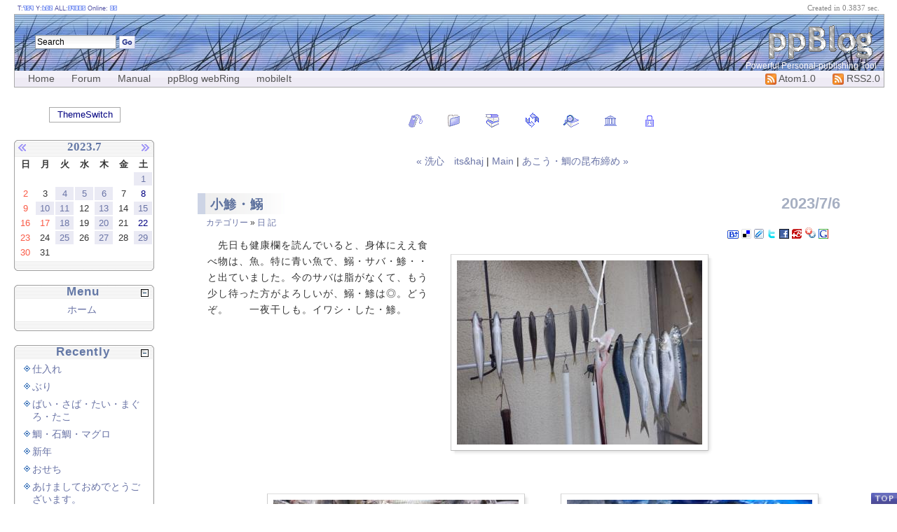

--- FILE ---
content_type: text/html; charset=UTF-8
request_url: http://sakenonadaya.servebeer.com/blog/index.php?UID=1688603046
body_size: 5784
content:
<?xml version="1.0" encoding="UTF-8"?>
<!DOCTYPE html PUBLIC "-//W3C//DTD XHTML 1.0 Strict//EN"
                      "http://www.w3.org/TR/xhtml1/DTD/xhtml1-strict.dtd">
<html xmlns="http://www.w3.org/1999/xhtml" xml:lang="ja" lang="ja">
<head>
 <title>小鯵・鰯</title>
 <meta http-equiv="Content-Type" content="text/html; charset=utf-8" />
 <meta name="generator" content="ppBlog 1.8.8" />
 <meta http-equiv="content-style-type" content="text/css" />
 <meta http-equiv="content-script-type" content="text/javascript" />
 <meta http-equiv="imagetoolbar" content="no" />
 <link rel="shortcut icon" href="http://sakenonadaya.servebeer.com/blog/Images/favicon.ico" />
 <link rel="stylesheet" id="ppBlogCSS" href="http://sakenonadaya.servebeer.com/blog/theme/basic/basic.css" type="text/css" />
 <link rel="alternate" type="application/rss+xml" title="RSS2.0" href="http://sakenonadaya.servebeer.com/blog/feeds/rss2.0.xml" />
 <link rel="alternate" type="application/atom+xml" title="Atom feed" href="http://sakenonadaya.servebeer.com/blog/feeds/atom1.0.xml" />
 <link rel="alternate" href="http://sakenonadaya.servebeer.com/blog/feeds/gallery.rss" type="application/rss+xml" title="" id="gallery" />
 <script type="text/javascript" src="http://sakenonadaya.servebeer.com/blog/js/photoeffect.js" charset="utf-8"></script>
 <script type="text/javascript" src="http://sakenonadaya.servebeer.com/blog/js/oParts.js" charset="utf-8"></script>
 <script type="text/javascript" src="http://sakenonadaya.servebeer.com/blog/js/lib.js" charset="utf-8"></script>
 <base href="http://sakenonadaya.servebeer.com/blog/" />
</head>
<body id="weblog">
<div id="header">
 <h1>
  <a href="http://p2b.jp"><img src="theme/basic/Images/title.png" width="159" height="48" alt="ppBlog 1.8.8" /></a>
 </h1>
 <span>Powerful Personal-publishing Tool</span>
</div><!--#header-->

<div id="header-nav">
<ul id="navlist">
  <li><a href="index.php" title="サイトトップ" id="current">Home</a></li>
  <li><a href="http://forum.p2b.jp" title="ppBlogに関するフォーラムです">Forum</a></li>
  <li><a href="http://manual.p2b.jp" title="ppBlogのマニュアルです">Manual</a></li>
  <li><a href="http://p2b.jp/pages/ppBlog-webRing/" title="ppBlog使いの方々">ppBlog webRing</a></li>
  <li><a href="index.php?mode=mobile" title="ケータイにアドレス送信">mobileIt</a></li>
  <li class="feeds"><a href="./feeds/rss2.0.xml" title="ppBlog's update feed"><img src="theme/basic/Images/feed-icon16x16.png" width="16" height="16" alt="RSS2.0 feeds" /> RSS2.0</a></li>
  <li class="feeds"><a href="./feeds/atom1.0.xml" title="ppBlog's update feed"><img src="theme/basic/Images/feed-icon16x16.png" width="16" height="16" alt="Atom1.0 feeds" /> Atom1.0</a></li>
</ul>
</div><!--#header-nav-->

<div id="weblog-body">
<div id="main-column">

 
<div id="linkbar">
 <ul>
  <li class="tags"><a href="index.php?mode=tags"><img src="http://sakenonadaya.servebeer.com/blog/theme/basic/Images/tag.png" alt="Tags" title="タグ別" /></a></li>
  <li class="categories"><a href="index.php?mode=category"><img src="http://sakenonadaya.servebeer.com/blog/theme/basic/Images/category.png" alt="Category" title="カテゴリー別" /></a></li>
  <li class="archives"><a href="index.php?mode=archives"><img src="http://sakenonadaya.servebeer.com/blog/theme/basic/Images/archives.png" alt="Archives" title="アーカイブ別" /></a></li>
  <li class="top"><a href="http://sakenonadaya.servebeer.com/blog/"><img src="http://sakenonadaya.servebeer.com/blog/theme/basic/Images/refresh.png" alt="Main" title="トップページへ" /></a></li>
  <li class="search"><a href="index.php?mode=search"><img src="http://sakenonadaya.servebeer.com/blog/theme/basic/Images/search.png" alt="Search" title="検索" /></a></li>
  <li><a href="index.php?mode=gallery"><img src="http://sakenonadaya.servebeer.com/blog/theme/basic/Images/gallery.png" alt="Gallery" title="画像ギャラリー" /></a></li>
    <li class="login"><a href="#weblog"><img id="login-entree" src="http://sakenonadaya.servebeer.com/blog/theme/basic/Images/login.png" alt="Login" title="ログイン" /></a></li>
 </ul>
</div>

 
 <div class="hidden">
  <script type="text/javascript" src="http://sakenonadaya.servebeer.com/blog/stat/get_env.js"></script>
  <noscript><p><img src="http://sakenonadaya.servebeer.com/blog/stat/get_env.php?q=0" width="1" height="1" alt="" /></p></noscript>
 </div>
 <p class="nav"><a title="前の記事:2023-07-05" href="index.php?UID=1688519730">&laquo; 洗心　its&haj
</a> | <a title="トップページへ" href="http://sakenonadaya.servebeer.com/blog/">Main</a>  | <a title="次の記事:2023-07-10" href="index.php?UID=1688988254">あこう・鯛の昆布締め
&raquo;</a>
</p>

 
<!--
<rdf:RDF xmlns:rdf="http://www.w3.org/1999/02/22-rdf-syntax-ns#"
         xmlns:dc="http://purl.org/dc/elements/1.1/"
         xmlns:trackback="http://madskills.com/public/xml/rss/module/trackback/">
<rdf:Description
    rdf:about="http://sakenonadaya.servebeer.com/blog/index.php?UID=1688603046"
    trackback:ping="http://sakenonadaya.servebeer.com/blog/trackback.php?UID=1688603046"
    dc:identifier="http://sakenonadaya.servebeer.com/blog/index.php?UID=1688603046"
    dc:title="小鯵・鰯" />
</rdf:RDF>
-->

<div class="article" id="UID1688603046">
  <h2 class="article-title">
   <a href="index.php?UID=1688603046" title="PermaLink">小鯵・鰯</a>
  </h2>
  <p class="article-date">2023/7/6</p>
  <p class="article-category"><a href="index.php?mode=category">カテゴリー</a> &raquo; <a title="このカテゴリーを表示" href="index.php?mode=category&amp;aim=5pelIOiomA-E"> 日 記</a></p>
  <p class="social-bookmark">
<a rel="nofollow" href="http://b.hatena.ne.jp/add?mode=confirm&amp;url=http://sakenonadaya.servebeer.com/blog/index.php?UID=1688603046&amp;title=%E5%B0%8F%E9%AF%B5%E3%83%BB%E9%B0%AF"><img src="Images/bookmarks/hatenab.png" title="この記事をはてなブックマークに追加" width="16" height="12" alt="はてなブックマーク"/></a>
<a rel="nofollow" href="http://del.icio.us/post?url=http://sakenonadaya.servebeer.com/blog/index.php?UID=1688603046&amp;title=%E5%B0%8F%E9%AF%B5%E3%83%BB%E9%B0%AF"><img src="Images/bookmarks/deliciousb.png" title="この記事をdel.icio.usに追加" width="14" height="14" alt="del.icio.us"/></a>
<a rel="nofollow" href="http://clip.livedoor.com/redirect?link=http://sakenonadaya.servebeer.com/blog/index.php?UID=1688603046&amp;title=%E5%B0%8F%E9%AF%B5%E3%83%BB%E9%B0%AF"><img src="Images/bookmarks/livedoorb.png" title="この記事をlivedoorクリップに追加" width="14" height="14" alt="livedoorクリップ"/></a>
<a rel="nofollow" href="http://twitter.com/home?status=Reading:%E5%B0%8F%E9%AF%B5%E3%83%BB%E9%B0%AF@http://sakenonadaya.servebeer.com/blog/index.php?UID=1688603046"><img src="Images/bookmarks/twitter.png" title="この記事をTwitterに追加" width="14" height="14" alt="Twitter"/></a>
<a rel="nofollow" href="http://www.facebook.com/share.php?u=http://sakenonadaya.servebeer.com/blog/index.php?UID=1688603046&amp;t=%E5%B0%8F%E9%AF%B5%E3%83%BB%E9%B0%AF"><img src="Images/bookmarks/facebook.png" title="この記事をfacebookに追加" width="14" height="14" alt="facebook"/></a>
<a rel="nofollow" href="http://buzzurl.jp/config/add/confirm?url=http://sakenonadaya.servebeer.com/blog/index.php?UID=1688603046&amp;title=%E5%B0%8F%E9%AF%B5%E3%83%BB%E9%B0%AF"><img src="Images/bookmarks/buzzurlb.png" title="この記事をBuzzurlに追加" width="14" height="14" alt="Buzzurl"/></a>
<a rel="nofollow" href="http://bookmarks.yahoo.co.jp/action/bookmark?u=http://sakenonadaya.servebeer.com/blog/index.php?UID=1688603046&amp;t=%E5%B0%8F%E9%AF%B5%E3%83%BB%E9%B0%AF"><img src="Images/bookmarks/yahoob.png" title="この記事をYahoo!ブックマークに追加" width="16" height="16" alt="Yahoo!ブックマーク"/></a>
<a rel="nofollow" href="http://google.com/bookmarks/mark?op=add&amp;bkmk=http://sakenonadaya.servebeer.com/blog/index.php?UID=1688603046&amp;title=%E5%B0%8F%E9%AF%B5%E3%83%BB%E9%B0%AF"><img src="Images/bookmarks/googleb.png" title="この記事をグーグル ブックマークに追加" width="14" height="14" alt="グーグル ブックマーク"/></a>
</p>
  
  <div class="article-content shown-alone">
<div class="photo al-right" style="width: 359px;">
 <div class="shadow"><img src="PIX/1688603046_DSCF2646.jpg" title="　　ファイル名: DSCF2646.jpg&#13;&#10;ファイルサイズ: 15.25KB" width="350" height="263" alt="350(W)×263(H) 15.25" /></div>
<hr class="clear" /></div>

<div class="photo al-right" style="width: 359px;">
 <div class="shadow"><img src="PIX/1688603046_DSCF2645.jpg" title="　　ファイル名: DSCF2645.jpg&#13;&#10;ファイルサイズ: 19.65KB" width="350" height="263" alt="350(W)×263(H) 19.65" /></div>
<hr class="clear" /></div>

<div class="photo al-right" style="width: 359px;">
 <div class="shadow"><img src="PIX/1688603046_DSCF2644.jpg" title="　　ファイル名: DSCF2644.jpg&#13;&#10;ファイルサイズ: 24.53KB" width="350" height="263" alt="350(W)×263(H) 24.53" /></div>
<hr class="clear" /></div>
　先日も健康欄を読んでいると、身体にええ食べ物は、魚。特に青い魚で、鰯・サバ・鯵・・と出ていました。今のサバは脂がなくて、もう少し待った方がよろしいが、鰯・鯵は◎。どうぞ。　　一夜干しも。イワシ・した・鯵。<!--END-->
</div><!--#article-content-->
  <p class="article-posted">
   &mdash; posted by sakenonadaya at 09:24 am &nbsp;<!--index.php?UID=1688603046-->
   
   
  </p>
  <div class="article-bottom"></div>
</div><!--#article-->

<p class="comment-closed">この記事に対するコメントはありません</p>



 <div id="search-box">  <form action="index.php" method="post">
   <p>
    <input type="hidden" name="mode" value="search" />
    <input id="q" type="text" name="words" value="Search" onfocus="this.value='';" />
    <input id="submit" type="image" src="theme/basic/Images/search-button.png" alt="Go" title="Go" />
   </p>
  </form></div><!--#search-box-->
 <div id="pp-counter">
   T:<img src="theme/basic/Images/7.png" width="5" height="7" alt="" /><img src="theme/basic/Images/5.png" width="5" height="7" alt="" /><img src="theme/basic/Images/9.png" width="5" height="7" alt="" /> Y:<img src="theme/basic/Images/6.png" width="5" height="7" alt="" /><img src="theme/basic/Images/0.png" width="5" height="7" alt="" /><img src="theme/basic/Images/2.png" width="5" height="7" alt="" /> ALL:<img src="theme/basic/Images/3.png" width="5" height="7" alt="" /><img src="theme/basic/Images/4.png" width="5" height="7" alt="" /><img src="theme/basic/Images/8.png" width="5" height="7" alt="" /><img src="theme/basic/Images/8.png" width="5" height="7" alt="" /><img src="theme/basic/Images/5.png" width="5" height="7" alt="" /> Online: <img src="theme/basic/Images/0.png" width="5" height="7" alt="" /><img src="theme/basic/Images/5.png" width="5" height="7" alt="" /></div><!--#pp-counter-->
 <div id="theme-selector" title="テーマを切り替えます">ThemeSwitch
  <ul>
   <li class="current">Basic</li>
  </ul>
</div>
 <div id="rendering-time">Created in 0.3837 sec.</div><!--#rendering-time-->
 <div id="login-info"></div>
 
</div><!--#main-column-->
</div><!--#weblog-body-->

<div id="left-column">

 <div id="calendar">
  <div class="calendar-top">
   <div class="prev-month"><a href="index.php?date=202306"><img src="theme/basic/Images/prev.png" alt="prev" title="先月を表示" /></a></div>
   <div class="calendar-cap">2023.7</div>
   <div class="next-month"><a href="index.php?date=202308"><img src="theme/basic/Images/next.png" alt="next" title="来月を表示" /></a></div>
  </div><!-- #calendar-top -->

 <div class="calendar-body">
  <table summary="月間カレンダー">
   <thead><tr><th>日</th><th>月</th><th>火</th><th>水</th><th>木</th><th>金</th><th>土</th></tr></thead>
   <tbody>
   <tr>
    <td class="blank">&nbsp;</td>
    <td class="blank">&nbsp;</td>
    <td class="blank">&nbsp;</td>
    <td class="blank">&nbsp;</td>
    <td class="blank">&nbsp;</td>
    <td class="blank">&nbsp;</td>
    <td class="Sat daySubmit" title="鯛 etc."><a href="index.php?mode=show&amp;date=20230701" class="event">1</a></td>
   </tr>
   <tr>
    <td class="Sun">2</td>
    <td>3</td>
    <td class="daySubmit" title="昼網"><a href="index.php?mode=show&amp;date=20230704" class="event">4</a></td>
    <td class="daySubmit" title="洗心　its&haj"><a href="index.php?mode=show&amp;date=20230705" class="event">5</a></td>
    <td class="daySubmit" title="小鯵・鰯"><a href="index.php?mode=show&amp;date=20230706" class="event">6</a></td>
    <td>7</td>
    <td class="Sat">8</td>
   </tr>
   <tr>
    <td class="Sun">9</td>
    <td class="daySubmit" title="あこう・鯛の昆布締め"><a href="index.php?mode=show&amp;date=20230710" class="event">10</a></td>
    <td class="daySubmit" title="たこ"><a href="index.php?mode=show&amp;date=20230711" class="event">11</a></td>
    <td>12</td>
    <td class="daySubmit" title="大雨で・・不漁続き・・ etc."><a href="index.php?mode=show&amp;date=20230713" class="event">13</a></td>
    <td>14</td>
    <td class="Sat daySubmit" title="ウナギ"><a href="index.php?mode=show&amp;date=20230715" class="event">15</a></td>
   </tr>
   <tr>
    <td class="Sun">16</td>
    <td class="Holiday" title="海の日">17</td>
    <td class="daySubmit" title="シマアジ"><a href="index.php?mode=show&amp;date=20230718" class="event">18</a></td>
    <td>19</td>
    <td class="daySubmit" title="はも・たい・しお"><a href="index.php?mode=show&amp;date=20230720" class="event">20</a></td>
    <td>21</td>
    <td class="Sat">22</td>
   </tr>
   <tr>
    <td class="Sun">23</td>
    <td>24</td>
    <td class="daySubmit" title="烏賊・鯛"><a href="index.php?mode=show&amp;date=20230725" class="event">25</a></td>
    <td>26</td>
    <td class="daySubmit" title="焼き物 etc."><a href="index.php?mode=show&amp;date=20230727" class="event">27</a></td>
    <td>28</td>
    <td class="Sat daySubmit" title="8月の営業日 etc."><a href="index.php?mode=show&amp;date=20230729" class="event">29</a></td>
   </tr>
   <tr>
    <td class="Sun">30</td>
    <td>31</td>
    <td class="blank">&nbsp;</td>
    <td class="blank">&nbsp;</td>
    <td class="blank">&nbsp;</td>
    <td class="blank">&nbsp;</td>
    <td class="blank">&nbsp;</td>
   </tr>
   </tbody>
  </table>
 </div><!--#calendar-body-->
 <div class="calendar-bottom">&nbsp;</div></div><!--#calendar-->
 <div id="pages"><h3 class="sidebar-cap" title="Menu"><span class="expand-icon" title="閉じる"></span> Menu</h3>
   <ul class="sidebar-body sidebar-pages" style="display:block;">
     <li><a title="最終更新日：2008/06/28 21:14:24" href="index.php?mode=pages&amp;aim=home">ホーム</a></li>
   </ul>
   <div class="sidebar-foot"></div><!--#sidebar-pages-->
</div><!--#pages-->
 
 <div id="recently"><h3 class="sidebar-cap" title="Recently"><span class="expand-icon" title="閉じる"></span> Recently</h3>
   <ul class="sidebar-body sidebar-recently" style="display:block;">
     <li><a href="index.php?UID=1768863931" title="仕入れ 2026/01/20">仕入れ</a></li>
     <li><a href="index.php?UID=1768442097" title="ぶり 2026/01/15">ぶり</a></li>
     <li><a href="index.php?UID=1768268781" title="ばい・さば・たい・まぐろ・たこ　 2026/01/13">ばい・さば・たい・まぐろ・たこ　</a></li>
     <li><a href="index.php?UID=1767572401" title="鯛・石鯛・マグロ 2026/01/05">鯛・石鯛・マグロ</a></li>
     <li><a href="index.php?UID=1767338370" title="新年 2026/01/02">新年</a></li>
     <li><a href="index.php?UID=1767268316" title="おせち 2026/01/01">おせち</a></li>
     <li><a href="index.php?UID=1767267948" title="あけましておめでとうございます。 2026/01/01">あけましておめでとうございます。</a></li>
     <li><a href="index.php?UID=1767054761" title="マグロの鎌 2025/12/30">マグロの鎌</a></li>
     <li><a href="index.php?UID=1766968117" title="たい・あなご・・ 2025/12/29">たい・あなご・・</a></li>
     <li><a href="index.php?UID=1766793837" title="ニシン 2025/12/27">ニシン</a></li>
   </ul>
   <div class="sidebar-foot"></div><!--#sidebar-recently-->
</div><!--#recently-->
 <div id="tags"><h3 class="sidebar-cap" title="Tags"><span class="expand-icon" title="閉じる"></span> Tags</h3>
   <ul class="sidebar-body sidebar-tags" style="display:block;"><li class="no-tag" title="タグは使われていません">no tag used</li>
   </ul>
   <div class="sidebar-foot"></div><!--#sidebar-tags-->
</div><!--#tags-->
 <div id="comments"><h3 class="sidebar-cap" title="Comments"><span class="expand-icon" title="閉じる"></span> Comments</h3>
   <ul class="sidebar-body sidebar-comments" style="display:block;">
     <li><a title="さかな 2014/06/30" href="index.php?UID=1404092886#responses">さかな</a>
      <ul>
       <li class="nest1" title="07/03 07:15AM"> <a href="index.php?UID=1404092886#CID1404339322">行然庵</a></li>
      </ul>
     </li>
     <li><a title="千代むすびnok 2011/02/07" href="index.php?UID=1297045180#responses">千代むすびnok</a>
      <ul>
       <li class="nest1" title="02/23 23:12PM"> <a href="index.php?UID=1297045180#CID1298470329">nokura</a></li>
      </ul>
     </li>
     <li><a title="今日の仕入れ 2009/07/28" href="index.php?UID=1248770902#responses">今日の仕入れ</a>
      <ul>
       <li class="nest1" title="08/24 20:48PM"> <a href="index.php?UID=1248770902#CID1251114517">ゴンちゃん</a></li>
       <li class="nest1" title="08/26 17:41PM"> <a href="index.php?UID=1248770902#CID1251276086">中尾</a></li>
      </ul>
     </li>
     <li><a title="タモリ 2009/02/26" href="index.php?UID=1235656680#responses">タモリ</a>
      <ul>
       <li class="nest1" title="02/27 09:45AM"> <a href="index.php?UID=1235656680#CID1235695524">しん</a></li>
       <li class="nest1" title="02/27 10:14AM"> <a href="index.php?UID=1235656680#CID1235697253">なか</a></li>
      </ul>
     </li>
     <li><a title="鯛素麺 2007/10/19" href="index.php?UID=1192757412#responses">鯛素麺</a>
      <ul>
       <li class="nest1" title="11/03 16:02PM"> <a href="index.php?UID=1192757412#CID1194073322">のだ</a></li>
      </ul>
     </li>
     <li><a title="梅酒 2007/06/15" href="index.php?UID=1181888107#responses">梅酒</a>
      <ul>
       <li class="nest1" title="07/20 00:55AM"> <a href="index.php?UID=1181888107#CID1184860559">不器用</a></li>
      </ul>
     </li>
     <li><a title="おかず 2007/05/21" href="index.php?UID=1179729928#responses">おかず</a>
      <ul>
       <li class="nest1" title="07/20 00:52AM"> <a href="index.php?UID=1179729928#CID1184860336">不器用</a></li>
      </ul>
     </li>
     <li><a title="めやす 2007/07/13" href="index.php?UID=1184291108#responses">めやす</a>
      <ul>
       <li class="nest1" title="07/20 00:46AM"> <a href="index.php?UID=1184291108#CID1184859983">不器用</a></li>
      </ul>
     </li>
     <li><a title="ツバスのきずし 2006/11/10" href="index.php?UID=1163168302#responses">ツバスのきずし</a>
      <ul>
       <li class="nest1" title="11/14 18:36PM"> <a href="index.php?UID=1163168302#CID1163497019">森本（夫）</a></li>
      </ul>
     </li>
     <li><a title="関東煮き＆豚足 2006/10/29" href="index.php?UID=1162123595#responses">関東煮き＆豚足</a>
      <ul>
       <li class="nest1" title="10/30 12:29PM"> <a href="index.php?UID=1162123595#CID1162178972">松原遊</a></li>
      </ul>
     </li>
   </ul>
   <div class="sidebar-foot"></div><!--#sidebar-comments-->
</div><!--#comments-->
 <div id="categories"><h3 class="sidebar-cap" title="Category"><span class="expand-icon" title="閉じる"></span> Category</h3>
   <ul class="sidebar-body sidebar-categories" style="display:block;">
     <li class="main-category"><a href="index.php?mode=category&amp;aim=5pelIOiomA-E">日 記 [ 1 ] </a></li>
     <li class="main-category"><span>音 楽 [ 0 ]</span></li>
     <li class="main-category"><a href="index.php?mode=category&amp;aim=moblog">moblog [ 1672 ] </a></li>
   </ul>
   <div class="sidebar-foot"></div><!--#sidebar-categories-->
</div><!--#categories-->
 <div id="trackbacks"><h3 class="sidebar-cap" title="Trackbacks"><span class="expand-icon" title="閉じる"></span> Trackbacks</h3>
   <ul class="sidebar-body sidebar-trackbacks" style="display:block;">
     <li><a href="index.php?mode=trackback&amp;UID=1167465778#trackback" title="餅つき">餅つき</a>
      <ul>
       <li class="nest1"><a href="index.php?mode=trackback&amp;UID=1167465778#TID1169732867" title="Tracked on 2007/01/25 22:47PM">�⤰�⤰�֡��֡�</a></li>
      </ul>
      <ul>
       <li class="nest1"><a href="index.php?mode=trackback&amp;UID=1167465778#TID1169732558" title="Tracked on 2007/01/25 22:42PM">�⤰�⤰�֡��֡�</a></li>
      </ul>
     </li>
   </ul>
   <div class="sidebar-foot"></div><!--#sidebar-trackbacks-->
</div><!--#trackbacks-->
 <div id="archives"><h3 class="sidebar-cap" title="Archives"><span class="expand-icon" title="閉じる"></span> Archives</h3>
   <ul class="sidebar-body sidebar-archives" style="display:block;">
     <li><a href="index.php?date=202601&amp;view=box">2026年01月 [7]</a></li>
     <li><a href="index.php?date=202512&amp;view=box">2025年12月 [12]</a></li>
     <li><a href="index.php?date=202511&amp;view=box">2025年11月 [9]</a></li>
     <li><a href="index.php?date=202510&amp;view=box">2025年10月 [9]</a></li>
     <li><a href="index.php?date=202509&amp;view=box">2025年09月 [12]</a></li>
     <li><a href="index.php?mode=archives" title="すべてのアーカイブを表示">all</a></li>
     </ul>
   <div class="sidebar-foot"></div><!--#sidebar-archives-->
</div><!--#archives-->
 <div id="others"><h3 class="sidebar-cap" title="Others"><span class="expand-icon" title="閉じる"></span> Others</h3>
   <ul class="sidebar-body sidebar-others" style="display:block;">     <li><a href="feeds/rss2.0.xml"><img src="Images/rss20.png" alt="RSS2.0" class="micro-banner" /></a></li>
     <li><a href="feeds/atom1.0.xml"><img src="Images/atom10.png" alt="atom1.0" class="micro-banner" /></a></li>
     <li><a href="http://validator.w3.org/check/referer"><img src="Images/xhtml10.png" alt="valid XHTML1.0" class="micro-banner" /></a></li>
     <li><a href="http://jigsaw.w3.org/css-validator/"><img src="Images/w3c-css.png" alt="valid CSS2" class="micro-banner" /></a></li>
     <li><a href="http://p2b.jp"><img src="Images/ppblog180.png" alt="Credit" class="micro-banner" title="ppBlog1.8.8 powered" /></a></li>

   </ul>
   <div class="sidebar-foot"></div><!--#sidebar-others-->

  <div id="blog-bar"></div>
 </div><!--#others--> 

</div><!--#left-column-->

<div id="footer">
  <p><a id="pageTop" href="#weblog" title="ページのトップに移動します">PageTop</a></p>
  <p>A ppBlog user. Powered by <a href="http://p2b.jp/" title="ppBlog - the powerful personal-publishing tool">ppBlog</a></p>
</div><!--footer-->

</body>
</html>

--- FILE ---
content_type: text/css
request_url: http://sakenonadaya.servebeer.com/blog/theme/basic/basic.css
body_size: 37052
content:
@charset "utf-8";
/*------------------[ レイアウト ]--------------------------*/
* {
  margin: 0; padding: 0;
}
html { padding: 20px;}
body {
  font-size: 14px !important;
  font-family: 'ヒラギノ丸ゴ Pro W4', 'メイリオ', Arial, Verdana, Osaka, MS P Gothic, sans-serif;
  background: #fff;
  color: #333;
}
#header {
  position: relative;  width: 100%;  height : 80px;
  border : 1px solid #aaa;
  border-bottom-width: 0;
  background : url(Images/grassy.jpg) repeat-x bottom;
}
#header span {
  position: absolute;  bottom: 0;  right: 10px;
  color: snow;
  font: 500 12px Century Gothic, Arial, sans-serif;
}
#header img {
  position: absolute; right: 10px;
}
#header p.link {
  margin-bottom: 0;  float: left;
}
#weblog-body {
  width: 100%;
  float: right; clear: both;
  margin-left: -210px;
}
#main-column {
  margin-left: 210px;
}
#left-column {
  float: left;
  width: 200px;
}
#footer {
  clear: both;
  text-align: center;
  margin: 3em auto 0; width: 100%;
  font: italic 500 13px trebuchet ms, arial, sans-serif;
  background: url(Images/zoomin.cur) no-repeat -100px -100px;
}
/*------------------[ 汎用タグ ]--------------------------*/
li, dd {
  margin-left: 1em;
}
form label {
  cursor: pointer;
}
fieldset {
  -moz-border-radius: 6px;
}
input, select, textarea {
  font-size: 100%;
}
:link,:visited { text-decoration:none }
a img,:link img,:visited img { border: none }
a:link, a:visited { color: #6a74a6; }
a:hover, a:active { 
  color: navy;  text-decoration: underline;
}
strong { color: #7b4d4b; }
em { font-style: normal;  background: url(Images/em-dot.png) repeat-x 0 100%; padding-bottom: 1px;}
kbd {
  padding: 0 3px 2px 3px;
  font: 500 12px Courier New, Verdana, Arial, sans-serif;
  background: url(Images/kbd.png) right bottom;
}
acronym, abbr { cursor: help; }
h3,h4,h5,h6 { font-weight: normal; }
h1, h2, h3, h4, h5 {
  margin: 15px 0;
  text-align: center;
}
sup { color:crimson; font-size:90%;}
h1 { font-size: 220%; }
h2 { font-size: 190%; }
h3 { font-size: 130%; }
h4 { font-size: 110%; }
h5 { font-size: 100%; }
code { font-family: "Courier New", Courier, monospace; }
label { cursor: pointer; }
address {
  width :100%;  text-align: center;
  margin: 2em 0 1em 0;
  font: 500 13px Times New Roman;
}
/*------------------[ 汎用クラス ]--------------------------*/
ins { text-decoration: none;}
.hidden { display: none !important; }
p.jump {
  padding-right: 1em;
  text-align: right !important;
  font-size: 9px !important;
}
.center, .alert {
  width: 99%;
  text-align: center;
  margin: 30px auto;
}
.alert { color: crimson; }
.new-entry {
  width: 17px; height: 12px;
}
hr.clear {
  clear: both;
  padding-bottom: 1px;  margin-bottom: -1px;
  width: 100%;  height: 1px;  border: none;
  visibility: hidden;
}
.separator {
  clear: both;
  border: none;  text-align: center;  margin: 0 auto 20px auto;
  background: url(Images/divider.png) no-repeat 50% top;
}
.micro-banner { width: 80px; height: 15px; }
img.smiley{
  width: 16px; height: 16px;
  vertical-align: middle; cursor: pointer;
  margin: 0 3px 0 0;
}
img.home-icon {
  width: 12px; height: 12px;
  vertical-align: middle; border: none;
}
img.extlink-icon {
  width: 12px; height: 12px;
  vertical-align: top; padding-left: 2px;
}

/*------------------[ サイトナビゲーション ]--------------------------*/
#header-nav {
  position: relative;
  width: 100%; height: 23px;
  border: solid 1px #aaa;
  border-top-width: 0;
  background: url(Images/header-nav-bg.png) repeat-x left top;
}
#navlist {
  padding-left: 10px;
  list-style-type: none; padding: 0; margin: 0;
  background: url(Images/header-nav-a-bg.png) no-repeat -100% -100%;
}
#navlist li {
  float: left;
  position: relative; height: 23px;
}
#navlist a:link, #navlist a:visited {
  font-size: 14px;  line-height: 23px;
  padding: 0 5px;
  color: #555;  text-decoration: none;
}
#navlist li:hover, #navlist li a:hover {
  background: url(Images/header-nav-a-bg.png) repeat-x left top;
  text-decoration: none;
}
#navlist li ul {
  position: absolute; display: none;
  left: 0px; top: 23px;
}
#navlist li ul {
  border: solid 1px #aaa; width: 110px; 
  background: url(Images/header-nav-bg.png) repeat;
}
#navlist .feeds { float: right; }
#navlist .feeds img { vertical-align: middle; }
#navlist li:hover ul, #navlist li a:hover ul { display: block; }
* html #navlist li {
  *behavior: expression((function(o){
    var ul = o.getElementsByTagName('UL');
    if(ul.length && typeof _menter == 'undefined'){
     _menter = function(){ ul[0].style.display = 'block';};
     _mleave = function(){ ul[0].style.display = 'none';};
     o.onmouseleave = _mleave; o.onmouseenter = _menter;
    }
    o.runtimeStyle.behavior = 'none';
  })(this)
 );
}
/*------------------------[ リンクバー用 ]-------------*/
#linkbar {
  margin-top: 35px;
}
#linkbar ul{
  text-align: center;
  margin: 3px;
}
#linkbar ul li{
  padding-left: 1em;
  margin-top: 0;
  display: inline;
}
#linkbar ul li a {
  border: none;
}
#linkbar ul li a span {
  display: none;
}
/* --------------------[ 作成ページのDIVボックス ]----------------------*/
.page-box {
  padding: 2em 5em;
}
/* --------------------[ ページナビのスタイル ]----------------------*/
.nav {
  margin: 35px auto;
  text-align: center;
}
.nav p {
  margin-top: 1em;
}
 /* Pagination */
div.weblog-pageNav {
  padding: 3px; margin: 15px 3px;
  text-align:center;
  font-family: Georgia, 'メイリオ', Arial, Verdana, Osaka, MS P Gothic, sans-serif;
}
div.weblog-pageNav a {
  padding: 2px 3px; margin: 2px;
  border: 1px solid #dedede;
  border-color: #fff #dedede #dedede #fff;
  /*text-decoration: underline;*/
  color: #000099;
}
div.weblog-pageNav a:hover{
  border: 1px solid #000099;
  color: #000;
}
div.weblog-pageNav a:active {
  border: 1px solid #000099;
  color: #f00;
}
div.weblog-pageNav span.current {
  padding: 2px 3px;
  margin: 2px;
  border: 1px solid #475b7d;
  font-weight: bold;
  background-color: #475b7d;
  color: #fff;
}
div.weblog-pageNav a.next { text-decoration: none; }
/* --------------------[ 記事ボックススタイル ]----------------------*/
.article {
  font-size: 95%;  line-height: 1.2;
  background: #fff;
  margin: 2em auto;  padding: 1px;  width: 90%;
}
.article-united { margin: 2em  auto; width: 90%; }
.article-united .article { /* 同日エントリー結合時の個別ボックス */
  margin: 0;
  width: 100%;
}
.article-category {
  font-size: 12px;
  margin-top: -5px;  padding-left: 1em;
}
.article-date {
  font: 800 22px georgia, arial, serif;
  color: #a6afc2;
  padding: 2px 10px 2px 0;
  text-align: right;
  margin-top: -45px;  margin-bottom: 10px;
}
.article-title {
  font: 800 18px 'ヒラギノ丸ゴ Pro W4', 'メイリオ', arial,  sans-serif;
  letter-spacing : 1px;  text-align: left;
  padding : 4px 0 2px 18px;
  margin-top: 0;  width: 80%;
  background: url(Images/title-bg.png) repeat-y left top;
}
* html .article-title { height: 1%; } /* for buggy IE */
.article-cat-icon img{
  float: left;  margin: 5px 10px 0px 10px;
}
*:first-child+html .article-content br { /* just for IE7 */
  line-height: 1; letter-spacing: 0px; zoom: 1;
}
div.article .article-title a, div.article .article-content a {
  text-decoration: none;
  color: #5e729e;
}
div.article .article-title a:hover,
div.article .article-content a:hover {
  text-decoration: underline;
}
.article-content {
  line-height : 1.7;
  letter-spacing : 1px;
  padding: 1em 1em .5em 1em;
  font-family: 'ヒラギノ丸ゴ Pro W4', 'メイリオ', MS P Gothic;
  font-size: 14px;
}
.article-content p { margin: .8em 0; }
* html .article-content {height: 100%;}
* html .article-content br { /* for buggy IE */
  line-height: 1; letter-spacing: 0px;
}
.article .article-content p.cap:first-letter {
  font-size : 180%;
  font-weight : 600;
  color: navy;
}
.article-content ul, .article-content dl { /* 記事内リスト */
  margin: 1em 3em;
}
.article-content ul li { /* 記事内リスト */
  background: url(Images/dlmark.png) no-repeat left 3px;
  padding-left: 15px;
}
.article-content dl dt { background: none; margin-bottom: .8em; font-weight: 500; }
.article-content ol { /* 記事内orderedリスト */
  list-style-type: decimal;
}
.article div.readmore-div { /*--[ 「続」ボタン使用時の続きを読む ]--*/
  margin: 1em;
}
.article span.readmore {
  cursor: pointer;
  color: navy;
  padding-left: 1em;
}
.article-pageNav {  /* 記事内ページリンク用スタイル */
  clear: both;
  font-size: 90%;  text-align: center;
  width: auto; height: 32px;
  margin: 2em auto;
}
.article-pageNav span {
  background: url(Images/page-cell.png) repeat-x 0 0;
  border: solid 1px #696ea4;
  height: 18px; display: inline-block;
  padding: 2px 3px;
  font: 600 13px Verdana, Trebuchet MS, Arial;
}
.article-pageNav span.page-stat { width: 60px; background: navy url(Images/page-stat.png) repeat-x 0 0; color: #fff;}
.article-pageNav a { text-decoration: none; border-bottom: none; }
.article-pageNav span.page-cur { color: #aaa; border-left-width: 0; }
.article-pageNav span.page-cell { color: navy; border-left-width: 0; }
.article-pageNav span.page-cell a { border-bottom: none; }
.article-pageNav span.page-next { color: navy; border-left-width: 0;}
.article-pageNav span.page-next a { border-bottom: none; }

.article .article-icon { width: 16px; height: 11px; }
.article-content .headline-readmore { /*--[ ヘッドライン用 続きを読む ]--*/
  margin: 1em;
}
.article-content p.headline-readmore a {
  font-size: 93%;  color: navy;
  border: none;
}
.article-content p.headline-readmore a:hover {
  color: #ff0066;
  border-bottom: 1px dotted crimson;
  text-decoration: none;
}
.article-content p.headline-readmore a:hover:after {
  content: "≫";
}
.article-posted {
  clear: both;
  font: 500 12px arial;
  margin: 10px 0 0 40px;
  padding-right: 3em;
  height: 30px;
  color: #888;
  text-align: right;
}
.article .article-bottom {
  text-align : right;
  padding-right: 1em;
  background : #f8f8ff;
  border-bottom: 2px solid #efefff;
  margin-bottom: 1em;
  clear: both;
}
.article-united .article .article-bottom {  border: none; }
object {
  width: 93%;
  margin: auto;
  overflow: auto;
}
.draft { /*--[ ドラフト記事囲み用 ]--*/
  border: dashed 1pt crimson;
  height: 100%;
}
.draft:before, .draft-before {
  content: "未公開の記事です";
  color: crimson;
  font-size: 11px;
  padding: .3em 1em;
}
.article .tags-entry {
  padding-left: 25px; font: 500 12px/17px arial, MS P Gothic, sans-serif; color: #777;
  background: url(Images/tags-entry.png) no-repeat 0 0px; margin-top: 1em;
}
.article .techrat-entry {
  padding-left: 20px; font: 500 12px arial, MS P Gothic, sans-serif;
  background: url(Images/techrat-entry.png) no-repeat 0 1px; margin-top: 1em;
  clear: both;
}
.article-content div.attached {clear: both;}
.article-content div.attached a { border: solid 1px #fff; }
.article-content div.attached a:link { border: solid 1px #fff; }
.article-content div.attached a:hover { border: solid 1px navy; text-decoration: none;}
.article-content div.attached img.attached-icon { vertical-align: middle; padding-left: 3px;}
.article-content div.media-part { 
  margin: auto; text-align: center;
  width: 177px;
  border: solid 1px #ddd;
}

/*------------------[ Ajaxボタン ]--------------------------*/
.cute-button {
  background: url(Images/button-bg-left.png) no-repeat 0 0;
  height: 24px;
  margin: 3em auto 2.5em 1em;
  padding: 0 0 0 12px;
  display: -moz-inline-box;
  display: inline-block;
  zoom: 1; *display: inline;
}
.cute-reply { margin: 1em auto 4em 4em; }
.cute-button button {
  background: url(Images/button-bg-right.png) no-repeat 100% 0;
  height: 24px; line-height: 24px;
  cursor: pointer;
  display: block;
  padding: 0 12px 0 0;
  margin: 0;
  border: none;
  overflow: visible; width: auto;
  font: 500 13px Trebuchet MS, Tahoma, 'ヒラギノ丸ゴ Pro W4', 'メイリオ', Arial, sans-serif;
}
* html .cute-button { overflow-y: hidden; width: 1%;} /* for IE6... */
* html .cute-button button { width: 1%;}   /* for IE6... */
.cute-button:hover {
  background-position: 0 50%;
}
.cute-button:hover button {
  background-position: 100% 50%;
}
.cute-button:active {
  background-position: 0 100%;
}
.cute-button:active button {
  background-position: 100% 100%;
}

.cute-button button[disabled] { 
  color: #aaa;
}
.cute-button button:focus::-moz-focus-inner { border-color: transparent !important; }
/*-------------------------[ サイドバー関連 ]----------------------*/

#recently, #pages, #categories, #comments, #trackbacks, #archives, #tags, #others, #ranking {
  margin : 20px auto 0 auto;
  color : #005151;
  width: 200px;
}
h3.sidebar-cap {
  background: url(Images/box-cap.png) no-repeat 0 0;
  font: 700 118% Georgia, Arial, sans-serif;
  letter-spacing: 1px; text-align: center;
  color: #6478a6;
  margin: 0;
  padding-left: 1em;
}
span.expand-icon {             /* サイドボックス展開用ボタン */
  display: block;
  width: 13px; height: 13px;
  font-size: 1px;
  margin: 5px 7px 1px 0;
  background: url(Images/toggle.png) 0px 0px no-repeat; 
  float: right;
  cursor: pointer;
  z-index: 1000;
}

.sidebar-body {
  background : url(./Images/box-back.png) repeat-y;
  width : 200px;
  line-height: 120%;
  color : #041A4D;
}
.sidebar-foot {
  text-align : center;
  width : 200px;
  height : 15px;
  background : url(./Images/box-foot.png) no-repeat;
}

                        /* UL指定　デフォルトではマークなし */
ul, ol {
  list-style: none;
}
ul.sidebar-pages { padding: 5px 0; }
ul.sidebar-pages li {                     /* # メニュー用 */
  text-align: center; line-height: 1.5;
  margin-right: 20px;
}
          /* # 最近のエントリー・コメント・トラックバック用スタイル */

ul.sidebar-recently,
ul.sidebar-comments,
ul.sidebar-trackbacks,
ul.sidebar-archives,
ul.sidebar-tags,
ul.sidebar-others,
ul.sidebar-ranking {
  line-height: 1.3; text-align: left;
}
ul.sidebar-recently li, ul.sidebar-comments li, ul.sidebar-trackbacks li,
ul.sidebar-categories li.main-category, ul.sidebar-ranking li {
  background: url(Images/listmark1.png) 0 9px no-repeat;
  padding : 5px 7px 2px 12px;
}
ul.sidebar-recently li.header {
  background: none;
  margin-left: 5px; padding-left: 5px;
}
ul.sidebar-comments ul li.nest1 {
  background: url(Images/nest1.png) 0 1px no-repeat;
  padding : 1px 0 2px 20px;
}
ul.sidebar-comments ul li.nest2 {
  margin-left: 27px; padding-left: 20px;
  background: url(Images/nest2.png) 0 3px no-repeat;
}
ul.sidebar-comments ul li.show-all-comments a {
  color: navy; padding-bottom: 5px; font-size: x-small;
}
ul.sidebar-comments ul li.show-all-comments a:before {
  content: " ↓ ";
}
ul.sidebar-categories {                  /* サイドバーカテゴリー表示 */
  text-align: left;
}
ul.sidebar-categories * a {
  font-size: 90%;
}
ul.sidebar-categories li.sub-category {
  background: url(Images/nest1.png) 35px 1px no-repeat;
  padding : 0 0 2px 55px;
}
ul.sidebar-categories span { /* 記事数がゼロのとき */
  font-size: 90%;
  color: #aaa;
}
ul.sidebar-trackbacks ul li.nest1 {
  background: url(Images/nest1.png) 0 1px no-repeat;
  padding : 0 0 2px 20px;
}
ul.sidebar-trackbacks li.no-ping, ul.sidebar-tags li.no-tag {
  color: #bbb; padding-left: 20px;
}
ul.sidebar-archives li {                /* サイドバーアーカイブ用 */
  padding-right: 3.5em;
  text-align: right;
}
ul.sidebar-others {                      /* サイドバーOTHERS用 */
  width: auto;
  padding-left: 45px;
  padding-top: 5px;
}
ul.sidebar-tags ul {
  padding: 0 5px;
}
ul.sidebar-tags li {  display: inline; }
ul.sidebar-tags .tags-end {
  text-align: right; font-size: 12px;
  display: block; padding-right: 1em;
}
ul.sidebar-ranking li span {
 background: pink; font: bold 12px Arial; color: navy; padding: 2px 3px;
}
/* ------------------------[ コメント表示用 ]--------------------*/
.comments-div, .trackbacks-div {
  text-align : left;
  font-size : 97%;
  margin: 0 auto; width: 90%;
}
.comments-div .comments-header, .trackbacks-header {
  padding-bottom: 2em;
  text-align: center;
  font-size: 120%;
  color: navy;
}
.comments-div a{
  text-decoration: underline;
}
.comments-div .comment-entry p{
  color: #555;
  text-align: left;
}
.comments-div a.No{
  font: 800 150% georgia, arial, sans-serif;
  text-decoration: none;
  padding-right: 10px;
}
.comments-div a.No:before { content: "#"; }
.comments-div .comment-entry {
  margin:0 auto auto 2em;
}
.comments-div .non-disclosure {
  border: 1px dotted #aaa;
}
.comments-div .non-disclosure:before {
  content: "[非公開]";
  font-size: 80%;
  color: crimson;
}
.comments-div .comment-index {
  padding-bottom: 0.5em;
}
.comments-div .comment-index-owner {
  margin: -1em auto 0.5em -1em;
}
.comments-div .comment-entry-owner {
  padding-left: 6em;
}
.comments-div .comment-body{
  margin: 0.5em 0 0 1em;  padding: 0 6em 0 1em;
  line-height: 1.5;
}
.comment-quote {
  color: #7e7a94;
  border-left: 2px #ddd solid;
  padding: 10px;
}
.comment-cntrl {
  padding-left: 0.5em;
}
.comment-cntrl img {
  vertical-align: middle;
}
hr.comment-separator {
  border-width: 0;
  visibility: hidden;
  margin: 1em 0 0.5em 4em;
}
.comment-closed {
  margin: 2em;
  padding: 3px 0 0 280px;
  height: 2em;
  font-size: 90%; color: #777;
  background: url(Images/closed.png) no-repeat 250px top;
}
/* ------------------------[ コメントフォーム用 ]---------------------*/
form.comment-form {
  padding: 1em 0 1em 0;
  width: 40em; margin: auto;
}
form.comment-form .trackback-alert {
  background: url(Images/nest2.png) no-repeat 7px 10px;
  padding: .5em 2em 0 2em; color: #888;
}

form.comment-form input, #c_color {
 font-family: Trebuchet MS, Arial, Meiryo, sans-serif; vertical-align: middle; line-height: 1.0;
}
form.comment-form .time-now, form.comment-form img { vertical-align: middle; }
.comment-intro {
  background: url(Images/check.png) 0 0 no-repeat;
  margin-top: 1em; padding-left: 1.5em;
  font-size: 15px; color: #4c4c5c;
}
.comment-intro input.txt { width: 96%; }
.comment-inputarea {
  border-left: solid 4px #464d68;
  margin: 1em 0 1em 1em;
  padding-left: 0.5em;
}
.comment-inputarea p {
  margin: 5px 0;
}
.comment-form .info {
  font-size: 80%; color: #777;
  padding: 5px 0 5px 22px;
  background: url(Images/comment-icon.png) no-repeat left 3px;
}
.comment-preview-div {
  padding-left: 1em;
  border-left: solid 4px #696997;
}
#comment-previewarea {
  margin: 2em 0 0 0;
  width: auto;
}
#comment-previewarea .comment-confirm {
  background: url(Images/check.png) 2.3em -0.2em no-repeat;
  margin: 1em;
  padding-left: 4em;
  color: #564240;
}
img.smiley{
  width: 16px;
  height: 16px;
  vertical-align: middle;
  cursor:pointer;
  margin:0 3px 0 0;
}
img.home-icon {
  width: 12px;
  height: 12px;
  vertical-align: middle;
  border: none;
}
textarea.comment-textarea {
  width: 98%;
  border: solid 1px #aaa;
  background: #f7f7f7;
}
#Hiraptcha { color: rgb(160, 160, 160); }
#Hiraptcha + img {
  border: solid 1px #aaa;
}
/* ------------------------[ Ajax用コメントボタン ]---------------------*/
.comment-mailback, .comment-nondisclosure {
  background: url(Images/checked.png) left top no-repeat;
  padding-left: 1.3em; margin-top: .5em;
}
.comment-nondisclosure input.checkbox{
  vertical-align: middle;
}
input.txt {
  background: url(Images/bg-formtext.png);
  border: solid 1px #aaa;
  font-family: Trebuchet MS, Arial, Meiryo, sans-serif; vertical-align: middle; line-height: 1.0;
  vertical-align: middle;
}
input.txt:focus {
  border: solid 1px #ff8d60;
  background: #fff7f7;
}
.comment-submit {
  width: 100%;
  margin: 1em auto;
  text-align: center;
}
/*------------------------[ 記事のリスト表示 ]-------------*/
div.show-list {
  width: 100%;
}
div.show-list ul {
  width: 73%;
  margin: auto;
  list-style: url(Images/dlmark.png) square;
  padding-left: 3em;
}
div.show-list ul li { padding-bottom: .5em; }

q {
  color : #00468c;
}
pre {
  font: 500 1em/1.4 "Consolas","Bitstream Vera Sans Mono","Lucida Console","Courier New",Verdana,Meiryo,monospace;
  background : #f6f6f9;
  border : double 4px #808080;
  border-width: 0 0 0 4px;
  margin: 1em auto;
  padding: 20px;
  width: 89%;
  height: 3em;
  color: #333;
  clear: both;
  white-space: pre;
  overflow-x: auto;
}
body[id=weblog] pre {
  overflow: auto;
  height: auto;
}
pre strong { color: crimson; }
code {
  font: 500 15px/1.4 courier new,Verdana, monospace;
  color: #2d542c;
  letter-spacing: 0.1px;
}
.underline {
  text-decoration: underline;
}
.google-it {
  font : 600 13px 'Times New Roman',serif;
  color : #2020ff;
  cursor : pointer;
}
dl dt {
  background: url(Images/dlmark.png) center left no-repeat;
  padding: 5px 0 0 12px;
  font-weight: 600;
}
dd a { text-decoration: underline; }
.attached {
  clear: both;
  color: #003264;
  margin-top: 20px;
}
span.stars img {
  width: 16px; height: 16px;
}
/*------------------------[ 引用フォーマット ]-------------*/
div.quote, dl.quote {
  width: 86%;
  background: #fffafa;
  border: solid 1px #aaa;
  margin: 2em auto; padding: 0;
}
dl.quote dt{ padding: 5px 0 0px 10px;}
dl.quote dt cite { font-weight: 600; color: #556b2f; }
blockquote {
  font: 103%/1.7 "メイリオ", "Trebuchet MS", sans-serif;
  color: #484a47;
  margin: 0px auto;
  padding : 15px 15px 15px 48px;
  background: url(Images/quote.png) -5px -5px no-repeat;
}
blockquote p { padding: 0; margin: 0 !important; }
dl.quote dt.cite { 
  text-align: right; padding-right: 1em;
  font-size: 90%; 
}
dl.quote dt.cite * {
  padding-right: 1em;
}

/* ------------------------[ トラックバック導入 ]---------------------*/
form.trackback-preface {
  text-align: center;
  width: 73%;
  margin: auto; padding: 1em;
}
form.trackback-preface legend {
  color: #ac1822;
  font-size: 90%;
  margin-left: 1.5em; padding: 0 5px;
}
form.trackback-preface p.trackback-alert {
  background: url(Images/checked.png) no-repeat 3px 5px; padding: 0.3em 0 1em 2em;
}
form.trackback-preface p {
  margin: .7em auto; padding: .5em;
  font-size: 90%; color: #777;
  text-align: left; width: 80%;
}
form.trackback-preface p input.txt {
  width: 90%;
}
/*----------------------------[ トラックバック表示 ]-------------*/
dl.trackback{
  text-align: left;
  width: 75%;
  margin: auto;
  padding-left: 1em;
  border-bottom: dotted 2px #ddd;
}
dl.trackback dt { 
  font: 500 15px georgia;
  color: #2A3164;
  padding-left: .5em;
}
dl.trackback dd { 
  margin-top: .5em;
}
dl.trackback dd:first-letter { 
  font-size: 16px;
  color: crimson;
}
dd.trackback-footer{
  font-size: 11px;
  color: #00004d;
  text-align: right;
}
/*------------------------[ ログイン情報用 ]-------------*/
#login-info {
  position: absolute; 
  top: 130px; right: 5px;
  width: 200px;
  text-align: center;
}
#login-info span {
  color: navy;
  font-weight: 600;
}
/*------------------------[ テーマ切り替えセレクター用 ]-------------*/
#theme-selector {
  position: absolute;
  top: 153px; left: 70px;
  width: 100px;
  color: navy;
  cursor: crosshair;
  text-align: center;
  border: solid 1px #aaa;
  font: 500 13px/20px Century Gothic, Arial, sans-serif;
  z-index: 1000;
}
#theme-selector ul {
  display: none; background: #fff;
  border-top: 1px solid #ccc;
}
#theme-selector ul li { margin-left: 0; }
#theme-selector ul li a {
  display: block;
  color: navy;
  background: #fff;
  text-align: center;
  text-decoration: none;
  border-top: 1px solid #ccc;
  width: auto; height: 20px;
}
#theme-selector:hover ul, #theme-selector.over ul { display: block; }
#theme-selector ul li a:hover{ 
  color: #fff;
  background: #33cc33;
}
/*------------------------[ ブロッグバー用 ]-------------*/
#blog-bar{
  margin-top: 15px;
  text-align: center;
}
/*------------------------[ HTML生成時間表示用 ]-------------*/
#rendering-time {
  position: absolute;
  top: 5px; right: 25px;
  color: #888;
  font:500 80% georgia, serif;
}
/*------------------------[ カウンター用 ]-------------*/
#pp-counter{
  position: absolute; 
  top: 7px; left: 25px;
  font-size : 9px;
  color: #5353A6;
  text-align: right;
}
/*------------------------[ 検索ボックス用 ]-----------------*/
#search-box{
  position: absolute;
  top: 50px; left: 50px;
  width: auto; height: 21px;
  margin: auto;
  text-align: center;
}
#search-box form #submit {
  width: 23px; height: 20px;
  vertical-align: top;
  padding-left: 0;
}
#search-box form #q {
  width: 110px; height: 1.2em;
  font: 500 12px arial, MS P Gothic, sans-serif;
  border:  1px solid #9097A2;
  background: #e4ebfa url(Images/bg-formtext.png) repeat-x;
  padding: 2px;
}
#search-box form #q:hover, #search-box form #q:focus {
  background: #fff;
}
/*---------------------[ 詳細検索用 ]-------------*/
.search-form {
  background-color: #fafcfb;
  border: 1px solid #aaa;
  width: 450px;
  margin: 1em auto auto auto;
  padding: 1em;
}
.search-intro  { margin: 3em auto 2em; font-size: 15px; letter-spacing: 2px;}
.search-alert { margin: 3em auto 2em; font-size: 15px; }
.search-alert { color: crimson;}
.search-form ul { list-style: square; margin-left:30px;}
dl.search-results {
  width: 70%;
  margin: 1em auto; padding: 1em;
}
dl.search-result dd {
  text-decoration: none;
  color: #555;
  padding: 0.25em 0 0 2.5em;
}
.search-result dt {
  margin-top: 0.7em;
}
dt.search-result-hit {
  background: none;
  margin-top: 1.5em;
}
dt.search-result-hit span.cat{
  font-weight: 500;
  padding-left: 2em;
}
.search-result-index {
  font: 700 16px Georgia, arial, sans-serif; color: #555;
}
.search-result-comment{
  border-left: solid 2pt #ddd;
  margin-left: 2em;
  padding-left:0.5em;
}
.search-result-comment dt {
  padding-left: 0.3em;
  font: 600 14px MS P Gothic, sans-serif;
  background: none;
  color: #111;
}
/*--------------------[ カレンダー用 ]-----------------------*/
#calendar {
  text-align : center;
  width: 200px; max-width: 200px;
  background: #fff;
  margin : 75px auto 0 auto;
  font : 500 13px arial, sans-serif;
}
#calendar div.calendar-top {
  background: url(Images/box-cap.png) no-repeat 0 0;
  padding-top: 0px; height: 24px;
}
#calendar div.calendar-cap {
  font: 700 130% Georgia;
  text-align: center; width: 140px;
  color: #6478a6; float:left;
}
#calendar div.prev-month {
  width: 30px; height: 20px; float:left;
  text-align: left;
}
#calendar div.prev-month a,
#calendar div.next-month a { padding-left: 4px; line-height: 26px; }
#calendar div.next-month {
  width: 30px; height: 20px; float:left;
}

#calendar div.calendar-bottom {
  text-align : center;
  width : auto;
  height : 15px;
  background : url(Images/box-foot.png) no-repeat 0 0;
  margin-top: 0; padding-top: 0;
}
#calendar div.calendar-body {
  border-left :1px solid rgb(162,162,162);
  border-right : 1px solid rgb(162,162,162);
  width: 198px; clear: both;
}
#calendar table {
  text-align: center;
  margin: auto; width: 100%;
}
#calendar table td{
  font : 500 13px Georgia, arial;
  padding : 2px;
  text-align : center;
}
#calendar table a {
  text-decoration : none;
  font : 500 13px Georgia, arial;
}
#calendar tr.header td {
  font : 600 14px arial;
}

#calendar table td.daySubmit {
  background-color : #eaeaf4;
}
#calendar table td.Sun, #calendar table td.Holiday {
  color: rgb(250,90,70);
}
#calendar table td.Sat {
  color: navy;
}
#calendar table td.Today {
  color: rgb(5,170,50);
  font-weight : 600;
}
/*---------------------------[ カテゴリー一覧表示用 ]----------------------*/
.category-list {
  width: 350px;
  margin: 30px auto;
}
.category-list ul {
  list-style: none;
  margin-left: 2em;
  padding-left: 15px;
}
.category-list ul li.main-category {
  background: url(Images/category.png) 0px 3px no-repeat;
  padding : 5px 0px 2px 27px;
}
.category-list ul li.main-category span,
.category-list ul li.sub-category span {
  color:#aaa;
  font-size: 90%;
}
.category-list ul li.sub-category {
  background: url(Images/nest1.png) 45px 1px no-repeat;
  padding : 0px 0px 2px 65px;
}
* html .category-list ul {height: 100%; /* for IE */}
.category-nav, .tags-nav {
  margin-top: 1.5em;
}
/*---------------------------[ アーカイブ / タグ 一覧表示用 ]----------------------*/
div.tags-list {
  width: 250px;
  margin: 30px auto;
}

div.archives-list {
  width: 80%;
  padding-left: 1em;
  margin: auto;
}
div.archives-list ul li ul, div.tags-list ul {
  list-style: url(Images/folder.png) inside square;
  margin-left: 2em;
}
div.archives-list ul li ul li, div.tags-list ul li{
  margin-bottom: 3px;
}
div.archives-list h3, div.tags-list h3 {
  margin: 2em auto;
  color: navy;
}
div.archives-list ul { width: 400px; margin: auto; }
div.archives-list ul li { padding-left: 30px; }
div.archives-list ul h4 {
  margin: 10px auto 5px 0px;
  text-align: left; color: #2d3073;
  font: 800 14pt Georgia;
}
/*--------------[ 外部動画 ]-------------*/
.video-link {
  width: 425px; margin: 2em auto; z-index:1;
}
/*------------------------[ 写真・ドロップシャドウ設定 ]-----------------*/
.resized {
 cursor: pointer;
 cursor: url(Images/zoomin.cur), pointer;
 *cursor: url(theme/basic/Images/zoomin.cur);
}
div.photo {
  padding: 15px; margin: 15px;
}
div.photo div.shadow {
  background: url(Images/shadow.gif);
  float: left;
}
div.photo div.shadow img, div.photo div.noshadow img {
  display: block;
  padding: 8px; margin: 0;
  border: 1px solid #ccc;
  border-color: #ddd #ccc #bbb #ccc;
  background-color: #fff;
  position: relative;
  left: -6px; top: -6px;
  overflow: hidden;
}
html>body div.photo div.shadow {
  background: transparent url(Images/shadow.png) no-repeat right bottom; margin: 0;
}
div.photo div.shadow:before {
  content: " ";
  background: transparent url(Images/shadow.png) no-repeat right top;
  display: block;
  width: 6px; height: 6px;
  margin: -6px 0 0 auto;
}
div.photo div.shadow:after {
  content: " ";
  background: url(Images/shadow.png) no-repeat left bottom;
  display: block;
  margin: -6px 0 0 -6px;
  width: 6px; height: 6px;
}
div.photo-caption {
  font-size: 13px; color: navy;
}
div.photo div.photo-caption {
  padding: 0 2px 0 5px;
}
* html div.photo div.shadow { margin-bottom: -12px; }             /* just for IE6 */
* html div.photo div.shadow img, * html div.photo div.noshadow img { left: -3px; top: -4px;position: relative; }
*:first-child+html div.photo div.shadow { margin-bottom: -12px; } /* just for IE7 */
div.photo div.shadow img.borderless,
div.photo div.noshadow img.borderless { padding: 0; }

/* ポラロイド風バージョン: Polaroid-style */
div.polaroid {
  background: url(Images/shadow-frame.png) no-repeat 0 0;
  padding: 15px 0 0 15px; margin: 30px;
}
div.polaroid div.shadow {
  background: url(Images/shadow-frame.png) no-repeat 100% 100%;
  margin: -9px -6px -4px -9px;
  padding: 9px 0 0 9px;
  overflow: hidden; /* just for IE */
}
div.polaroid:before, div.polaroid div.shadow:before {
  content: "";
  background: #fff url(Images/shadow-frame.png) no-repeat right top;
  display: block;
  width: 15px; height: 15px;
  margin: -15px -6px 0 auto;
}
div.polaroid div.shadow:before { margin-right: 0; }
div.polaroid div.shadow:after, div.polaroid:after {
  content: "";
  background: #fff url(Images/shadow-frame.png) left bottom;
  display: block;
  width: 15px;  height: 15px;
  margin: -15px 0 0 -15px;
}
div.polaroid div.photo-caption {
  margin-bottom: 20px;
}

  /*--- IE6 ---*/
* html div.polaroid {
  background: url(Images/shadow.gif);
  padding: 11px 8px 10px 11px; margin: 15px;
}
* html div.polaroid div.shadow {
  margin: -9px -6px -15px -9px;
  padding: 9px 0 0 9px;
  border: 1px solid #ccc;
  border-color: #ddd #ccc #bbb #ccc;
  background: #fff;
  background-image: none;
}
* html div.polaroid img {
  border: 1px solid #ccc;
  border-color: #ddd #ccc #bbb #ccc;
  margin-left: 1px;
}
* html div.polaroid div.photo-caption {
  margin-bottom: 10px; padding-bottom: 10px;
}
  /*--- IE6ここまで ---*/

.al-left { float: left; display: inline; }
.al-right { float: right;}
.al-center { margin-left: auto !important; margin-right: auto !important;}
.photo-canvas div.photo-caption { margin: -10px 5px 30px 5px; }

/* ---------------------[ 画像ギャラリー表示設定 ]---------------------*/
.gallery {
  margin: 30px auto; position: relative;
  z-index: 1; width: 370px; /* (1*2+64+4*2)*4 = 296 <-- minimal width   */
}
.gallery ul {
  position: absolute; top: 0; left: 0; 
  background: #fff; border: 0px solid #333;  /* 外枠の幅 */
  list-style-type: none;
}
.gallery ul li {
  display: inline; float: left; padding: 4px;
}
.gallery ul li span{ display: none; }
.gallery ul li a img {
  width: 64px; height: 64px;
  padding: 0; border: 0; background: #000;
}
.gallery ul li a {
  float: left; display: block;
  width: 64px; height: 64px; /* Image's width */
  border: 1px solid #333;    /* 画像の枠幅 */
}
.gallery ul li a:hover { position: relative;}
.gallery ul li a:hover img {
  position: absolute; left: -20px; top: -10px;
  width: 100px; border: 1px solid #aaa;
  padding: 5px; background: #fff; display: block;
}
.gallery ul li a:hover span { /* ToolTip */
  position: absolute; left: -20px; top: -30px; /* top is img's top + height */
  width: 100px; height: 20px;
  font: 700 14px Trebuchet MS, Tahoma, Verdana;
  padding: 5px; text-align: center;
  background: #fff;
  border: solid 1px #aaa; border-bottom-width: 0;
  text-decoration: none; display: block;
}

table.page-nav-main,
table.page-nav-sub {
  border-collapse: collapse;
  letter-spacing: 1px;
  font:600 13px/21px arial;
  width: auto;  height: 21px;
  margin: 40px auto 20px auto;
  color: navy;
  border-top: 1px solid navy;
  border-bottom: 1px solid navy;
}
table.page-nav-sub { margin: 1em auto 2em auto; }
table.page-nav-main a{ text-decoration: none; }
table.page-nav-main tr td { padding: 0; }
table.page-nav-main td.link {
  width: 20px;
  text-align:center;
}
table.page-nav-main td.current {
  width: 20px;
  text-align:center;
   background: #669;
  font-weight: 800; color: #fff;
}
table.page-nav-main td.avant { width: 0;}
table.page-nav-main td.apres { width: 0;}
table.page-nav-main td.centre {
  line-height: 20px;
  height: 20px;
}
.cooliris-link { text-align: center; }
/* ---------------------[ アマゾンアソシエイト表示設定 ]---------------------*/
.amazon-box {
  margin: 3em auto; padding: .3em;
  width: auto; max-width: 540px;
  border: outset 3px teal;
}
* html .amazon-box { height: 1%; display: inline; }
.amazon-box p.entry {
  margin: 10px; float: left;
}
.amazon-box p.entry img {
  margin: 10px;
}
.amazon-box p.title a, .amazon-box p.entry a,
.amazon-box ul.amazon-info li a { border-width: 0;}
.amazon-box p.title {
 margin: 15px 0 -8px 0; font-weight: 600;
}
.amazon-box ul.amazon-info {
  list-style: none; border: none;
}
.amazon-box ul.amazon-info li {
  font-size: 80%; padding-left: 10px;
  background: none; line-height: 1.5;
} * html .amazon-box ul.amazon-info li { line-height: 2.0; }
.amazon-box ul.amazon-info li span { color: #002233; font-weight: 600; }
.amazon-box ul.amazon-info li.review dl {
  border: solid 2px #ddd; width: 100%; background: ivory;
  position: relative; left: -100px; top: 3px;
} * html .amazon-box ul.amazon-info li.review dl{ left: -10px; }
#pageTop {
  position: fixed; bottom: 0; right: 0;
  width: 38px; height: 17px; display: block;
  font-size: 0px;
  background: url(Images/page-top.png) no-repeat right bottom;
}
/* ---------------------[ ソーシャルブックマーク設定 ]---------------------*/
.social-bookmark {
  float: right; min-width: 100px; vertical-align: top; padding-right: 2em; position: relative;
}
.social-bookmark img { cursor: pointer;}
div.sbm-pop { padding: 2px; font-size: 12px; width: 250px; background: ivory; border: solid 3px green; z-index: 1000;}
div.sbm-pop ul { list-style: none; padding: 10px;}
div.sbm-pop ul li { margin-top: 5px;}
div.sbm-pop .sbm-close { text-align: right;}
div.sbm-pop .sbm-intro, div.sbm-pop .sbm-info { padding: .5em 1em;}
.social-bookmark .sbm-entry { vertical-align: top; width: 100px; height: 16px;}
.social-bookmark .sbm-count {font: 600 12px Arial; margin-left: -20px; color: #f4008a; *display: inline-block;}
.social-bookmark .sbm-hatena { color:red; background:pink; font: 600 8pt Arial; text-decoration: underline;}
.social-bookmark .sbm-hatena:after, .social-bookmark .sbm-livedoor:after, .social-bookmark .sbm-twitter:after,
.social-bookmark .sbm-buzzurl:after { content: " users";}
.social-bookmark .sbm-twitter, .social-bookmark .sbm-facebook { color: navy; background: #eefcfc; font: 800 8pt Trebuchet MS, Arial; }
.social-bookmark .sbm-delicious { color:#fff; background: blue; font: 800 8pt Trebuchet MS, Arial; }
.social-bookmark .sbm-yahoo { font-weight: 800; color: crimson;}
.social-bookmark .sbm-livedoor { color:#cc00ff; background:#eeddff; font: 500 8pt Arial; }
.social-bookmark .sbm-buzzurl { color:navy; background:#ffeeff; font: 500 8pt Arial; }